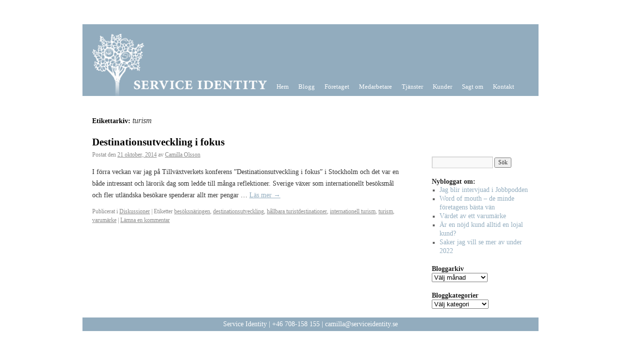

--- FILE ---
content_type: text/html; charset=UTF-8
request_url: http://www.serviceidentity.se/tag/turism/
body_size: 4762
content:
<!DOCTYPE html>
<html lang="sv-SE">
<head>
<meta charset="UTF-8" />
<title>turism | Service Identity</title>
<link rel="profile" href="http://gmpg.org/xfn/11" />
<link rel="stylesheet" type="text/css" media="all" href="http://www.serviceidentity.se/wp-content/themes/twentyten/style.css" />
<link rel="pingback" href="http://www.serviceidentity.se/xmlrpc.php" />
<meta name='robots' content='max-image-preview:large' />
<link rel='dns-prefetch' href='//s.w.org' />
<link rel="alternate" type="application/rss+xml" title="Service Identity &raquo; flöde" href="http://www.serviceidentity.se/feed/" />
<link rel="alternate" type="application/rss+xml" title="Service Identity &raquo; kommentarsflöde" href="http://www.serviceidentity.se/comments/feed/" />
<link rel="alternate" type="application/rss+xml" title="Service Identity &raquo; etikettflöde för turism" href="http://www.serviceidentity.se/tag/turism/feed/" />
		<script type="text/javascript">
			window._wpemojiSettings = {"baseUrl":"https:\/\/s.w.org\/images\/core\/emoji\/13.1.0\/72x72\/","ext":".png","svgUrl":"https:\/\/s.w.org\/images\/core\/emoji\/13.1.0\/svg\/","svgExt":".svg","source":{"concatemoji":"http:\/\/www.serviceidentity.se\/wp-includes\/js\/wp-emoji-release.min.js?ver=5.8.12"}};
			!function(e,a,t){var n,r,o,i=a.createElement("canvas"),p=i.getContext&&i.getContext("2d");function s(e,t){var a=String.fromCharCode;p.clearRect(0,0,i.width,i.height),p.fillText(a.apply(this,e),0,0);e=i.toDataURL();return p.clearRect(0,0,i.width,i.height),p.fillText(a.apply(this,t),0,0),e===i.toDataURL()}function c(e){var t=a.createElement("script");t.src=e,t.defer=t.type="text/javascript",a.getElementsByTagName("head")[0].appendChild(t)}for(o=Array("flag","emoji"),t.supports={everything:!0,everythingExceptFlag:!0},r=0;r<o.length;r++)t.supports[o[r]]=function(e){if(!p||!p.fillText)return!1;switch(p.textBaseline="top",p.font="600 32px Arial",e){case"flag":return s([127987,65039,8205,9895,65039],[127987,65039,8203,9895,65039])?!1:!s([55356,56826,55356,56819],[55356,56826,8203,55356,56819])&&!s([55356,57332,56128,56423,56128,56418,56128,56421,56128,56430,56128,56423,56128,56447],[55356,57332,8203,56128,56423,8203,56128,56418,8203,56128,56421,8203,56128,56430,8203,56128,56423,8203,56128,56447]);case"emoji":return!s([10084,65039,8205,55357,56613],[10084,65039,8203,55357,56613])}return!1}(o[r]),t.supports.everything=t.supports.everything&&t.supports[o[r]],"flag"!==o[r]&&(t.supports.everythingExceptFlag=t.supports.everythingExceptFlag&&t.supports[o[r]]);t.supports.everythingExceptFlag=t.supports.everythingExceptFlag&&!t.supports.flag,t.DOMReady=!1,t.readyCallback=function(){t.DOMReady=!0},t.supports.everything||(n=function(){t.readyCallback()},a.addEventListener?(a.addEventListener("DOMContentLoaded",n,!1),e.addEventListener("load",n,!1)):(e.attachEvent("onload",n),a.attachEvent("onreadystatechange",function(){"complete"===a.readyState&&t.readyCallback()})),(n=t.source||{}).concatemoji?c(n.concatemoji):n.wpemoji&&n.twemoji&&(c(n.twemoji),c(n.wpemoji)))}(window,document,window._wpemojiSettings);
		</script>
		<style type="text/css">
img.wp-smiley,
img.emoji {
	display: inline !important;
	border: none !important;
	box-shadow: none !important;
	height: 1em !important;
	width: 1em !important;
	margin: 0 .07em !important;
	vertical-align: -0.1em !important;
	background: none !important;
	padding: 0 !important;
}
</style>
	<link rel='stylesheet' id='wp-block-library-css'  href='http://www.serviceidentity.se/wp-includes/css/dist/block-library/style.min.css?ver=5.8.12' type='text/css' media='all' />
<link rel="https://api.w.org/" href="http://www.serviceidentity.se/wp-json/" /><link rel="alternate" type="application/json" href="http://www.serviceidentity.se/wp-json/wp/v2/tags/17" /><link rel="EditURI" type="application/rsd+xml" title="RSD" href="http://www.serviceidentity.se/xmlrpc.php?rsd" />
<link rel="wlwmanifest" type="application/wlwmanifest+xml" href="http://www.serviceidentity.se/wp-includes/wlwmanifest.xml" /> 
<meta name="generator" content="WordPress 5.8.12" />
<style type="text/css" id="custom-background-css">
body.custom-background { background-color: #FFF; }
</style>
	</head>

<body class="archive tag tag-turism tag-17 custom-background">
<div id="wrapper" class="hfeed">
	<div id="header">
		<div id="masthead">			
			<div style="background-color:#92acbe;height:110px;width:940px">
				<div style="padding-top:20px; padding-left:20px">
					<a href="http://www.serviceidentity.se/">
					<img src="http://www.serviceidentity.se/wp-content/uploads/logo.png" height="142px" width="360px" alt="Service Identity logo"> </img>
					</a>
				</div>
			</div>
			<div id="access" role="navigation">
			  				<div class="skip-link screen-reader-text"><a href="#content" title="Gå till innehåll">Gå till innehåll</a></div>
								<div class="menu"><ul>
<li ><a href="http://www.serviceidentity.se/">Hem</a></li><li class="page_item page-item-38"><a href="http://www.serviceidentity.se/nyheter/">Blogg</a></li>
<li class="page_item page-item-5"><a href="http://www.serviceidentity.se/foretaget/">Företaget</a></li>
<li class="page_item page-item-7"><a href="http://www.serviceidentity.se/medarbetare/">Medarbetare</a></li>
<li class="page_item page-item-12"><a href="http://www.serviceidentity.se/tjanster/">Tjänster</a></li>
<li class="page_item page-item-15"><a href="http://www.serviceidentity.se/kunder/">Kunder</a></li>
<li class="page_item page-item-18"><a href="http://www.serviceidentity.se/sagt-om/">Sagt om</a></li>
<li class="page_item page-item-20"><a href="http://www.serviceidentity.se/kontakt/">Kontakt</a></li>
</ul></div>
			</div><!-- #access -->
		</div><!-- #masthead -->
	</div><!-- #header -->

	<div id="main">

		<div id="container">
			<div id="content" role="main">

				<h1 class="page-title">Etikettarkiv: <span>turism</span></h1>





			<div id="post-572" class="post-572 post type-post status-publish format-standard hentry category-diskussioner tag-besoksnaringen tag-destinationsutveckling tag-hallbara-turistdestinationer tag-internationell-turism tag-turism tag-varumarke">
			<h2 class="entry-title"><a href="http://www.serviceidentity.se/2014/10/21/destinationsutveckling-i-fokus/" title="Permanent länk till Destinationsutveckling i fokus" rel="bookmark">Destinationsutveckling i fokus</a></h2>

			<div class="entry-meta">
				<span class="meta-prep meta-prep-author">Postat den</span> <a href="http://www.serviceidentity.se/2014/10/21/destinationsutveckling-i-fokus/" title="02:44" rel="bookmark"><span class="entry-date">21 oktober, 2014</span></a> <span class="meta-sep">av</span> <span class="author vcard"><a class="url fn n" href="http://www.serviceidentity.se/author/siadmin/" title="Visa alla inlägg av Camilla Olsson">Camilla Olsson</a></span>			</div><!-- .entry-meta -->

				<div class="entry-summary">
				<p>I förra veckan var jag på Tillväxtverkets konferens ”Destinationsutveckling i fokus” i Stockholm och det var en både intressant och lärorik dag som ledde till många reflektioner. Sverige växer som internationellt besöksmål och fler utländska besökare spenderar allt mer pengar &hellip; <a href="http://www.serviceidentity.se/2014/10/21/destinationsutveckling-i-fokus/">Läs mer <span class="meta-nav">&rarr;</span></a></p>
			</div><!-- .entry-summary -->
	
			<div class="entry-utility">
									<span class="cat-links">
						<span class="entry-utility-prep entry-utility-prep-cat-links">Publicerat i</span> <a href="http://www.serviceidentity.se/category/diskussioner/" rel="category tag">Diskussioner</a>					</span>
					<span class="meta-sep">|</span>
													<span class="tag-links">
						<span class="entry-utility-prep entry-utility-prep-tag-links">Etiketter</span> <a href="http://www.serviceidentity.se/tag/besoksnaringen/" rel="tag">besöksnäringen</a>, <a href="http://www.serviceidentity.se/tag/destinationsutveckling/" rel="tag">destinationsutveckling</a>, <a href="http://www.serviceidentity.se/tag/hallbara-turistdestinationer/" rel="tag">hållbara turistdestinationer</a>, <a href="http://www.serviceidentity.se/tag/internationell-turism/" rel="tag">internationell turism</a>, <a href="http://www.serviceidentity.se/tag/turism/" rel="tag">turism</a>, <a href="http://www.serviceidentity.se/tag/varumarke/" rel="tag">varumärke</a>					</span>
					<span class="meta-sep">|</span>
								<span class="comments-link"><a href="http://www.serviceidentity.se/2014/10/21/destinationsutveckling-i-fokus/#respond">Lämna en kommentar</a></span>
							</div><!-- .entry-utility -->
		</div><!-- #post-## -->

		
	

			</div><!-- #content -->
		</div><!-- #container -->


		<div id="primary" class="widget-area" role="complementary">
			<ul class="xoxo">

<li id="text-3" class="widget-container widget_text">			<div class="textwidget"><iframe src="//www.facebook.com/plugins/likebox.php?href=http%3A%2F%2Fwww.facebook.com%2Fpages%2FService-Identity%2F169623723086808&amp;width=292&amp;height=62&amp;colorscheme=light&amp;show_faces=false&amp;border_color&amp;stream=false&amp;header=true&amp;appId=521923564490668" scrolling="no" frameborder="0" style="border:none; overflow:hidden; width:100%; height:62px;" allowTransparency="true"></iframe></div>
		</li><li id="search-2" class="widget-container widget_search"><form role="search" method="get" id="searchform" class="searchform" action="http://www.serviceidentity.se/">
				<div>
					<label class="screen-reader-text" for="s">Sök efter:</label>
					<input type="text" value="" name="s" id="s" />
					<input type="submit" id="searchsubmit" value="Sök" />
				</div>
			</form></li>
		<li id="recent-posts-2" class="widget-container widget_recent_entries">
		<h3 class="widget-title">Nybloggat om:</h3>
		<ul>
											<li>
					<a href="http://www.serviceidentity.se/2022/04/04/jag-blir-intervjuad-i-jobbpodden/">Jag blir intervjuad i Jobbpodden</a>
									</li>
											<li>
					<a href="http://www.serviceidentity.se/2022/02/16/word-of-mouth-de-minde-foretagens-basta-van/">Word of mouth &#8211; de minde företagens bästa vän</a>
									</li>
											<li>
					<a href="http://www.serviceidentity.se/2022/01/27/vardet-av-ett-varumarke/">Värdet av ett varumärke</a>
									</li>
											<li>
					<a href="http://www.serviceidentity.se/2022/01/20/ar-en-nojd-kund-alltid-en-lojal-kund/">Är en nöjd kund alltid en lojal kund?</a>
									</li>
											<li>
					<a href="http://www.serviceidentity.se/2022/01/18/saker-jag-vill-se-mer-av-under-2022/">Saker jag vill se mer av under 2022</a>
									</li>
					</ul>

		</li><li id="archives-2" class="widget-container widget_archive"><h3 class="widget-title">Bloggarkiv</h3>		<label class="screen-reader-text" for="archives-dropdown-2">Bloggarkiv</label>
		<select id="archives-dropdown-2" name="archive-dropdown">
			
			<option value="">Välj månad</option>
				<option value='http://www.serviceidentity.se/2022/04/'> april 2022 </option>
	<option value='http://www.serviceidentity.se/2022/02/'> februari 2022 </option>
	<option value='http://www.serviceidentity.se/2022/01/'> januari 2022 </option>
	<option value='http://www.serviceidentity.se/2014/11/'> november 2014 </option>
	<option value='http://www.serviceidentity.se/2014/10/'> oktober 2014 </option>
	<option value='http://www.serviceidentity.se/2014/09/'> september 2014 </option>
	<option value='http://www.serviceidentity.se/2014/06/'> juni 2014 </option>
	<option value='http://www.serviceidentity.se/2014/05/'> maj 2014 </option>
	<option value='http://www.serviceidentity.se/2014/04/'> april 2014 </option>
	<option value='http://www.serviceidentity.se/2013/10/'> oktober 2013 </option>
	<option value='http://www.serviceidentity.se/2013/09/'> september 2013 </option>
	<option value='http://www.serviceidentity.se/2013/08/'> augusti 2013 </option>
	<option value='http://www.serviceidentity.se/2013/05/'> maj 2013 </option>
	<option value='http://www.serviceidentity.se/2013/03/'> mars 2013 </option>
	<option value='http://www.serviceidentity.se/2013/02/'> februari 2013 </option>
	<option value='http://www.serviceidentity.se/2012/12/'> december 2012 </option>
	<option value='http://www.serviceidentity.se/2012/11/'> november 2012 </option>
	<option value='http://www.serviceidentity.se/2012/10/'> oktober 2012 </option>
	<option value='http://www.serviceidentity.se/2012/09/'> september 2012 </option>
	<option value='http://www.serviceidentity.se/2012/06/'> juni 2012 </option>
	<option value='http://www.serviceidentity.se/2012/05/'> maj 2012 </option>
	<option value='http://www.serviceidentity.se/2012/03/'> mars 2012 </option>
	<option value='http://www.serviceidentity.se/2012/01/'> januari 2012 </option>
	<option value='http://www.serviceidentity.se/2011/09/'> september 2011 </option>
	<option value='http://www.serviceidentity.se/2011/04/'> april 2011 </option>
	<option value='http://www.serviceidentity.se/2011/03/'> mars 2011 </option>
	<option value='http://www.serviceidentity.se/2011/02/'> februari 2011 </option>

		</select>

<script type="text/javascript">
/* <![CDATA[ */
(function() {
	var dropdown = document.getElementById( "archives-dropdown-2" );
	function onSelectChange() {
		if ( dropdown.options[ dropdown.selectedIndex ].value !== '' ) {
			document.location.href = this.options[ this.selectedIndex ].value;
		}
	}
	dropdown.onchange = onSelectChange;
})();
/* ]]> */
</script>
			</li><li id="categories-2" class="widget-container widget_categories"><h3 class="widget-title">Bloggkategorier</h3><form action="http://www.serviceidentity.se" method="get"><label class="screen-reader-text" for="cat">Bloggkategorier</label><select  name='cat' id='cat' class='postform' >
	<option value='-1'>Välj kategori</option>
	<option class="level-0" value="9">Allmänt</option>
	<option class="level-0" value="143">Bemötande</option>
	<option class="level-0" value="141">Besöksnäringen</option>
	<option class="level-0" value="5">Diskussioner</option>
	<option class="level-0" value="4">Hotell-SM</option>
	<option class="level-0" value="7">Kurser</option>
	<option class="level-0" value="8">Litteratur</option>
	<option class="level-0" value="140">Marknadsföring</option>
	<option class="level-0" value="6">Nyheter</option>
	<option class="level-0" value="1">Okategoriserade</option>
	<option class="level-0" value="11">Service</option>
	<option class="level-0" value="3">Studiebesök</option>
	<option class="level-0" value="10">Trender</option>
	<option class="level-0" value="12">Utbildningar</option>
	<option class="level-0" value="145">Varumärke</option>
</select>
</form>
<script type="text/javascript">
/* <![CDATA[ */
(function() {
	var dropdown = document.getElementById( "cat" );
	function onCatChange() {
		if ( dropdown.options[ dropdown.selectedIndex ].value > 0 ) {
			dropdown.parentNode.submit();
		}
	}
	dropdown.onchange = onCatChange;
})();
/* ]]> */
</script>

			</li>			</ul>
		</div><!-- #primary .widget-area -->

	</div><!-- #main -->

	<div id="footer" role="contentinfo">
		<div id="colophon"> <div style="padding: 5px 0 5px 0; font-size:14px"> Service Identity | +46 708-158 155 | <a href="mailto:camilla@serviceidentity.se" style="color:white; text-decoration: none;">camilla@serviceidentity.se</a> </div>



			<div id="site-info">
				
			</div><!-- #site-info -->

			<div id="site-generator">
				
			</div><!-- #site-generator -->

		</div><!-- #colophon -->
	</div><!-- #footer -->

</div><!-- #wrapper -->

<script type='text/javascript' src='http://www.serviceidentity.se/wp-includes/js/wp-embed.min.js?ver=5.8.12' id='wp-embed-js'></script>
</body>
</html>
